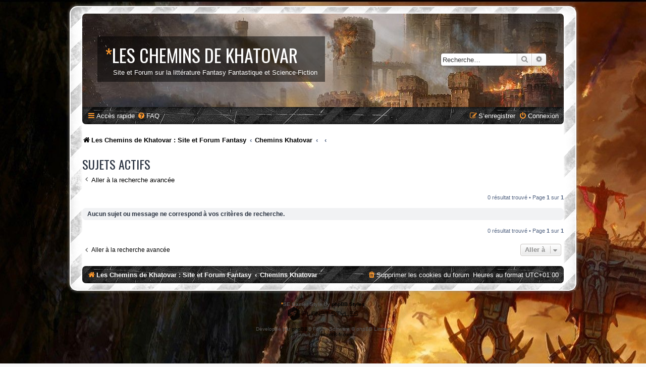

--- FILE ---
content_type: text/html; charset=UTF-8
request_url: https://www.chemins-khatovar.com/forum/search.php?search_id=active_topics&sid=fb2f3d1d91a3ba18ddf92aa7dade8ccc
body_size: 4376
content:
<!DOCTYPE html>
<html dir="ltr" lang="fr">
<head>
<meta charset="utf-8" />
<meta http-equiv="X-UA-Compatible" content="IE=edge">
<meta name="viewport" content="width=device-width, initial-scale=1" />

<title>Les chemins de Khatovar - Sujets actifs</title>



<!--
	phpBB style name: prosilver Special Edition
	Based on style:   prosilver (this is the default phpBB3 style)
	Original author:  Tom Beddard ( http://www.subBlue.com/ )
	Modified by:      phpBB Limited ( https://www.phpbb.com/ )
-->


<link href="./styles/prosilver/theme/normalize.css?assets_version=75" rel="stylesheet">
<link href="./styles/prosilver/theme/base.css?assets_version=75" rel="stylesheet">
<link href="./styles/prosilver/theme/utilities.css?assets_version=75" rel="stylesheet">
<link href="./styles/prosilver/theme/common.css?assets_version=75" rel="stylesheet">
<link href="./styles/prosilver/theme/links.css?assets_version=75" rel="stylesheet">
<link href="./styles/prosilver/theme/content.css?assets_version=75" rel="stylesheet">
<link href="./styles/prosilver/theme/buttons.css?assets_version=75" rel="stylesheet">
<link href="./styles/prosilver/theme/cp.css?assets_version=75" rel="stylesheet">
<link href="./styles/prosilver/theme/forms.css?assets_version=75" rel="stylesheet">
<link href="./styles/prosilver/theme/icons.css?assets_version=75" rel="stylesheet">
<link href="./styles/prosilver/theme/colours.css?assets_version=75" rel="stylesheet">
<link href="./styles/prosilver/theme/responsive.css?assets_version=75" rel="stylesheet">

<link href="./assets/css/font-awesome.min.css?assets_version=75" rel="stylesheet">
<link href="./styles/SE_Gamer/theme/stylesheet.css?assets_version=75" rel="stylesheet">
<link href="./styles/prosilver/theme/fr/stylesheet.css?assets_version=75" rel="stylesheet">




<!--[if lte IE 9]>
	<link href="./styles/prosilver/theme/tweaks.css?assets_version=75" rel="stylesheet">
<![endif]-->


<link href="./styles/SE_Gamer/theme/SE_Gamer.css?assets_version=75" rel="stylesheet">

<link href="./ext/alfredoramos/simplespoiler/styles/all/theme/css/common.css?assets_version=75" rel="stylesheet" media="screen" />
<link href="./ext/alfredoramos/simplespoiler/styles/prosilver/theme/css/style.css?assets_version=75" rel="stylesheet" media="screen" />
<link href="./ext/alfredoramos/simplespoiler/styles/prosilver/theme/css/colors.css?assets_version=75" rel="stylesheet" media="screen" />

<link href="https://fonts.googleapis.com/css?family=Oswald:400,600,700&amp;subset=cyrillic" rel="stylesheet">

<script>
	(function(i,s,o,g,r,a,m){i['GoogleAnalyticsObject']=r;i[r]=i[r]||function(){
	(i[r].q=i[r].q||[]).push(arguments)},i[r].l=1*new Date();a=s.createElement(o),
	m=s.getElementsByTagName(o)[0];a.async=1;a.src=g;m.parentNode.insertBefore(a,m)
	})(window,document,'script','//www.google-analytics.com/analytics.js','ga');

	ga('create', 'UA-696149-11', 'auto');
	ga('send', 'pageview');
</script>

</head>
<body id="phpbb" class="nojs notouch section-search ltr ">


<div id="wrap" class="wrap">
	<div id="inner-grunge">
    <div id="inner-wrap">
	<a id="top" class="top-anchor" accesskey="t"></a>
	<div id="page-header">
		<div class="headerbar" role="banner">
					<div class="inner">

			<div id="site-description" class="site-description">
            	<!--
                    <div class="site_logo">
                        <a id="logo" class="logo" href="http://www.chemins-khatovar.com/forum/" title="Les Chemins de Khatovar : Site et Forum Fantasy"><span class="site_logo"></span></a>
                    </div>
                -->
                <div class="site_info">
                    <h1><span>*</span>Les chemins de Khatovar</h1>
                    <p>Site et Forum sur la littérature Fantasy Fantastique et Science-Fiction</p>
                </div>
				<p class="skiplink"><a href="#start_here">Vers le contenu</a></p>
			</div>

									<div id="search-box" class="search-box search-header" role="search">
				<form action="./search.php?sid=63ee12f5748c469281f862d6e10c3904" method="get" id="search">
				<fieldset>
					<input name="keywords" id="keywords" type="search" maxlength="128" title="Recherche par mots-clés" class="inputbox search tiny" size="20" value="" placeholder="Recherche…" />
					<button class="button button-search" type="submit" title="Rechercher">
						<i class="icon fa-search fa-fw" aria-hidden="true"></i><span class="sr-only">Rechercher</span>
					</button>
					<a href="./search.php?sid=63ee12f5748c469281f862d6e10c3904" class="button button-search-end" title="Recherche avancée">
						<i class="icon fa-cog fa-fw" aria-hidden="true"></i><span class="sr-only">Recherche avancée</span>
					</a>
					<input type="hidden" name="sid" value="63ee12f5748c469281f862d6e10c3904" />

				</fieldset>
				</form>
			</div>
						
			</div>
					</div>
				<div class="navbar nav-black" role="navigation">
	<div class="inner">

	<ul id="nav-main" class="nav-main linklist" role="menubar">

		<li id="quick-links" class="quick-links dropdown-container responsive-menu" data-skip-responsive="true">
			<a href="#" class="dropdown-trigger">
				<i class="icon fa-bars fa-fw" aria-hidden="true"></i><span>Accès rapide</span>
			</a>
			<div class="dropdown">
				<div class="pointer"><div class="pointer-inner"></div></div>
				<ul class="dropdown-contents" role="menu">
					
											<li class="separator"></li>
																									<li>
								<a href="./search.php?search_id=unreadposts&amp;sid=63ee12f5748c469281f862d6e10c3904" role="menuitem">
									<i class="icon fa-file-o fa-fw icon-red" aria-hidden="true"></i><span>Messages non lus</span>
								</a>
							</li>
													<li>
								<a href="./search.php?search_id=unanswered&amp;sid=63ee12f5748c469281f862d6e10c3904" role="menuitem">
									<i class="icon fa-file-o fa-fw icon-gray" aria-hidden="true"></i><span>Sujets sans réponse</span>
								</a>
							</li>
							<li>
								<a href="./search.php?search_id=active_topics&amp;sid=63ee12f5748c469281f862d6e10c3904" role="menuitem">
									<i class="icon fa-file-o fa-fw icon-blue" aria-hidden="true"></i><span>Sujets actifs</span>
								</a>
							</li>
							<li class="separator"></li>
							<li>
								<a href="./search.php?sid=63ee12f5748c469281f862d6e10c3904" role="menuitem">
									<i class="icon fa-search fa-fw" aria-hidden="true"></i><span>Rechercher</span>
								</a>
							</li>
					
										<li class="separator"></li>

									</ul>
			</div>
		</li>

				<li data-skip-responsive="true">
			<a href="/forum/app.php/help/faq?sid=63ee12f5748c469281f862d6e10c3904" rel="help" title="Foire aux questions (Questions posées fréquemment)" role="menuitem">
				<i class="icon fa-question-circle fa-fw" aria-hidden="true"></i><span>FAQ</span>
			</a>
		</li>
						
			<li class="rightside"  data-skip-responsive="true">
			<a href="./ucp.php?mode=login&amp;redirect=search.php%3Fsearch_id%3Dactive_topics&amp;sid=63ee12f5748c469281f862d6e10c3904" title="Connexion" accesskey="x" role="menuitem">
				<i class="icon fa-power-off fa-fw" aria-hidden="true"></i><span>Connexion</span>
			</a>
		</li>
					<li class="rightside" data-skip-responsive="true">
				<a href="./ucp.php?mode=register&amp;sid=63ee12f5748c469281f862d6e10c3904" role="menuitem">
					<i class="icon fa-pencil-square-o  fa-fw" aria-hidden="true"></i><span>S’enregistrer</span>
				</a>
			</li>
						</ul>

	</div>
</div>

<ul id="nav-breadcrumbs" class="nav-breadcrumbs linklist navlinks" role="menubar">
            <li class="breadcrumbs">
                    <span class="crumb"  itemtype="http://data-vocabulary.org/Breadcrumb" itemscope=""><a href="http://www.chemins-khatovar.com/forum/" itemprop="url" data-navbar-reference="home"><i class="icon fa-home fa-fw" aria-hidden="true"></i><span itemprop="title">Les Chemins de Khatovar : Site et Forum Fantasy</span></a></span>
                            <span class="crumb"  itemtype="http://data-vocabulary.org/Breadcrumb" itemscope=""><a href="./index.php?sid=63ee12f5748c469281f862d6e10c3904" itemprop="url" accesskey="h" data-navbar-reference="index"><span itemprop="title">Chemins Khatovar</span></a></span>

                                <span class="crumb"  itemtype="http://data-vocabulary.org/Breadcrumb" itemscope=""><a href="" itemprop="url"><span itemprop="title"></span></a></span>
                                            <span class="crumb"  itemtype="http://data-vocabulary.org/Breadcrumb" itemscope=""><a href="" itemprop="url"><span itemprop="title"></span></a></span>
                                </li>
    </ul>
	</div>

	
	<a id="start_here" class="anchor"></a>
	<div id="page-body" class="page-body" role="main">
		
		

<h2 class="searchresults-title">Sujets actifs</h2>

	<p class="advanced-search-link">
		<a class="arrow-left" href="./search.php?sid=63ee12f5748c469281f862d6e10c3904" title="Recherche avancée">
			<i class="icon fa-angle-left fa-fw icon-black" aria-hidden="true"></i><span>Aller à la recherche avancée</span>
		</a>
	</p>


	<div class="action-bar bar-top">

	
		
		<div class="pagination">
						0 résultat trouvé
							 &bull; Page <strong>1</strong> sur <strong>1</strong>
					</div>
	</div>


			<div class="panel">
			<div class="inner">
			<strong>Aucun sujet ou message ne correspond à vos critères de recherche.</strong>
			</div>
		</div>
	

<div class="action-bar bottom">
	
	<div class="pagination">
		0 résultat trouvé
					 &bull; Page <strong>1</strong> sur <strong>1</strong>
			</div>
</div>


<div class="action-bar actions-jump">
		<p class="jumpbox-return">
		<a class="left-box arrow-left" href="./search.php?sid=63ee12f5748c469281f862d6e10c3904" title="Recherche avancée" accesskey="r">
			<i class="icon fa-angle-left fa-fw icon-black" aria-hidden="true"></i><span>Aller à la recherche avancée</span>
		</a>
	</p>
	
		<div class="jumpbox dropdown-container dropdown-container-right dropdown-up dropdown-left dropdown-button-control" id="jumpbox">
			<span title="Aller à" class="button button-secondary dropdown-trigger dropdown-select">
				<span>Aller à</span>
				<span class="caret"><i class="icon fa-sort-down fa-fw" aria-hidden="true"></i></span>
			</span>
		<div class="dropdown">
			<div class="pointer"><div class="pointer-inner"></div></div>
			<ul class="dropdown-contents">
																				<li><a href="./viewforum.php?f=36&amp;sid=63ee12f5748c469281f862d6e10c3904" class="jumpbox-forum-link"> <span> Les Chemins de Khatovar: le Site</span></a></li>
																<li><a href="./viewforum.php?f=39&amp;sid=63ee12f5748c469281f862d6e10c3904" class="jumpbox-forum-link"> <span> Les Chemins de Khatovar: le Flux Rss</span></a></li>
																<li><a href="./viewforum.php?f=17&amp;sid=63ee12f5748c469281f862d6e10c3904" class="jumpbox-cat-link"> <span> Les Grands Cycles de Fantasy et leurs Auteurs</span></a></li>
																<li><a href="./viewforum.php?f=1&amp;sid=63ee12f5748c469281f862d6e10c3904" class="jumpbox-sub-link"><span class="spacer"></span> <span>&#8627; &nbsp; Le Trône de Fer et George R.R. Martin</span></a></li>
																<li><a href="./viewforum.php?f=28&amp;sid=63ee12f5748c469281f862d6e10c3904" class="jumpbox-sub-link"><span class="spacer"></span><span class="spacer"></span> <span>&#8627; &nbsp; Le Trône de Fer</span></a></li>
																<li><a href="./viewforum.php?f=29&amp;sid=63ee12f5748c469281f862d6e10c3904" class="jumpbox-sub-link"><span class="spacer"></span><span class="spacer"></span> <span>&#8627; &nbsp; Autour du Trône de Fer</span></a></li>
																<li><a href="./viewforum.php?f=30&amp;sid=63ee12f5748c469281f862d6e10c3904" class="jumpbox-sub-link"><span class="spacer"></span><span class="spacer"></span> <span>&#8627; &nbsp; George R.R Martin et ses Autres Ouvrages</span></a></li>
																<li><a href="./viewforum.php?f=45&amp;sid=63ee12f5748c469281f862d6e10c3904" class="jumpbox-sub-link"><span class="spacer"></span> <span>&#8627; &nbsp; A Dance With Dragons</span></a></li>
																<li><a href="./viewforum.php?f=46&amp;sid=63ee12f5748c469281f862d6e10c3904" class="jumpbox-sub-link"><span class="spacer"></span> <span>&#8627; &nbsp; The Winds Of Winter</span></a></li>
																<li><a href="./viewforum.php?f=3&amp;sid=63ee12f5748c469281f862d6e10c3904" class="jumpbox-sub-link"><span class="spacer"></span> <span>&#8627; &nbsp; La Roue du Temps et Robert Jordan</span></a></li>
																<li><a href="./viewforum.php?f=4&amp;sid=63ee12f5748c469281f862d6e10c3904" class="jumpbox-sub-link"><span class="spacer"></span> <span>&#8627; &nbsp; L'Assassin Royal et Robin Hobb</span></a></li>
																<li><a href="./viewforum.php?f=31&amp;sid=63ee12f5748c469281f862d6e10c3904" class="jumpbox-sub-link"><span class="spacer"></span><span class="spacer"></span> <span>&#8627; &nbsp; L'Assassin Royal</span></a></li>
																<li><a href="./viewforum.php?f=32&amp;sid=63ee12f5748c469281f862d6e10c3904" class="jumpbox-sub-link"><span class="spacer"></span><span class="spacer"></span> <span>&#8627; &nbsp; Les Aventuriers de la Mer</span></a></li>
																<li><a href="./viewforum.php?f=33&amp;sid=63ee12f5748c469281f862d6e10c3904" class="jumpbox-sub-link"><span class="spacer"></span><span class="spacer"></span> <span>&#8627; &nbsp; Cycle du Prophète blanc</span></a></li>
																<li><a href="./viewforum.php?f=53&amp;sid=63ee12f5748c469281f862d6e10c3904" class="jumpbox-sub-link"><span class="spacer"></span><span class="spacer"></span> <span>&#8627; &nbsp; Cycle du Fou et de l'Assassin</span></a></li>
																<li><a href="./viewforum.php?f=34&amp;sid=63ee12f5748c469281f862d6e10c3904" class="jumpbox-sub-link"><span class="spacer"></span><span class="spacer"></span> <span>&#8627; &nbsp; Robin Hobb alias Megan Lindholm et autres livres</span></a></li>
																<li><a href="./viewforum.php?f=24&amp;sid=63ee12f5748c469281f862d6e10c3904" class="jumpbox-sub-link"><span class="spacer"></span> <span>&#8627; &nbsp; La Compagnie Noire et Glen Cook</span></a></li>
																<li><a href="./viewforum.php?f=25&amp;sid=63ee12f5748c469281f862d6e10c3904" class="jumpbox-sub-link"><span class="spacer"></span><span class="spacer"></span> <span>&#8627; &nbsp; La Compagnie Noire</span></a></li>
																<li><a href="./viewforum.php?f=26&amp;sid=63ee12f5748c469281f862d6e10c3904" class="jumpbox-sub-link"><span class="spacer"></span><span class="spacer"></span> <span>&#8627; &nbsp; Autres Ouvrages de Glen Cook</span></a></li>
																<li><a href="./viewforum.php?f=37&amp;sid=63ee12f5748c469281f862d6e10c3904" class="jumpbox-cat-link"> <span> Littérature</span></a></li>
																<li><a href="./viewforum.php?f=7&amp;sid=63ee12f5748c469281f862d6e10c3904" class="jumpbox-sub-link"><span class="spacer"></span> <span>&#8627; &nbsp; Fantasy &amp; Fantastique</span></a></li>
																<li><a href="./viewforum.php?f=13&amp;sid=63ee12f5748c469281f862d6e10c3904" class="jumpbox-sub-link"><span class="spacer"></span> <span>&#8627; &nbsp; Science-Fiction</span></a></li>
																<li><a href="./viewforum.php?f=14&amp;sid=63ee12f5748c469281f862d6e10c3904" class="jumpbox-sub-link"><span class="spacer"></span> <span>&#8627; &nbsp; Autres Littératures</span></a></li>
																<li><a href="./viewforum.php?f=20&amp;sid=63ee12f5748c469281f862d6e10c3904" class="jumpbox-cat-link"> <span> Les Chemins de Khatovar</span></a></li>
																<li><a href="./viewforum.php?f=9&amp;sid=63ee12f5748c469281f862d6e10c3904" class="jumpbox-sub-link"><span class="spacer"></span> <span>&#8627; &nbsp; Taverne</span></a></li>
																<li><a href="./viewforum.php?f=38&amp;sid=63ee12f5748c469281f862d6e10c3904" class="jumpbox-sub-link"><span class="spacer"></span> <span>&#8627; &nbsp; Cinéma et Télévision</span></a></li>
																<li><a href="./viewforum.php?f=40&amp;sid=63ee12f5748c469281f862d6e10c3904" class="jumpbox-sub-link"><span class="spacer"></span><span class="spacer"></span> <span>&#8627; &nbsp; Fantasy</span></a></li>
																<li><a href="./viewforum.php?f=41&amp;sid=63ee12f5748c469281f862d6e10c3904" class="jumpbox-sub-link"><span class="spacer"></span><span class="spacer"></span> <span>&#8627; &nbsp; Fantastique</span></a></li>
																<li><a href="./viewforum.php?f=42&amp;sid=63ee12f5748c469281f862d6e10c3904" class="jumpbox-sub-link"><span class="spacer"></span><span class="spacer"></span> <span>&#8627; &nbsp; Science-Fiction</span></a></li>
																<li><a href="./viewforum.php?f=43&amp;sid=63ee12f5748c469281f862d6e10c3904" class="jumpbox-sub-link"><span class="spacer"></span><span class="spacer"></span> <span>&#8627; &nbsp; Historique</span></a></li>
																<li><a href="./viewforum.php?f=44&amp;sid=63ee12f5748c469281f862d6e10c3904" class="jumpbox-sub-link"><span class="spacer"></span><span class="spacer"></span> <span>&#8627; &nbsp; Général</span></a></li>
																<li><a href="./viewforum.php?f=47&amp;sid=63ee12f5748c469281f862d6e10c3904" class="jumpbox-sub-link"><span class="spacer"></span><span class="spacer"></span> <span>&#8627; &nbsp; Séries</span></a></li>
																<li><a href="./viewforum.php?f=48&amp;sid=63ee12f5748c469281f862d6e10c3904" class="jumpbox-sub-link"><span class="spacer"></span> <span>&#8627; &nbsp; Jeux Vidéos</span></a></li>
																<li><a href="./viewforum.php?f=50&amp;sid=63ee12f5748c469281f862d6e10c3904" class="jumpbox-sub-link"><span class="spacer"></span> <span>&#8627; &nbsp; Bande Dessinée</span></a></li>
																<li><a href="./viewforum.php?f=8&amp;sid=63ee12f5748c469281f862d6e10c3904" class="jumpbox-sub-link"><span class="spacer"></span> <span>&#8627; &nbsp; Le Site &amp; le Forum</span></a></li>
																<li><a href="./viewforum.php?f=51&amp;sid=63ee12f5748c469281f862d6e10c3904" class="jumpbox-sub-link"><span class="spacer"></span> <span>&#8627; &nbsp; Le Coin des Auteurs</span></a></li>
																<li><a href="./viewforum.php?f=52&amp;sid=63ee12f5748c469281f862d6e10c3904" class="jumpbox-sub-link"><span class="spacer"></span> <span>&#8627; &nbsp; Le Coin des Notations</span></a></li>
																<li><a href="./viewforum.php?f=27&amp;sid=63ee12f5748c469281f862d6e10c3904" class="jumpbox-sub-link"><span class="spacer"></span> <span>&#8627; &nbsp; Archives</span></a></li>
											</ul>
		</div>
	</div>

	</div>

			</div>


<div id="page-footer" class="page-footer" role="contentinfo">
	<div class="navbar nav-black" role="navigation">
	<div class="inner">

	<ul id="nav-footer" class="nav-footer linklist" role="menubar">
		<li class="breadcrumbs">
							<span class="crumb"><a href="http://www.chemins-khatovar.com/forum/" data-navbar-reference="home"><i class="icon fa-home fa-fw" aria-hidden="true"></i><span>Les Chemins de Khatovar : Site et Forum Fantasy</span></a></span>									<span class="crumb"><a href="./index.php?sid=63ee12f5748c469281f862d6e10c3904" data-navbar-reference="index"><span>Chemins Khatovar</span></a></span>					</li>
		
				<li class="rightside">Heures au format <span title="UTC+1">UTC+01:00</span></li>
							<li class="rightside">
				<a href="./ucp.php?mode=delete_cookies&amp;sid=63ee12f5748c469281f862d6e10c3904" data-ajax="true" data-refresh="true" role="menuitem">
					<i class="icon fa-trash fa-fw" aria-hidden="true"></i><span>Supprimer les cookies du forum</span>
				</a>
			</li>
														</ul>

	</div>
</div>

	<div id="darkenwrapper" class="darkenwrapper" data-ajax-error-title="Erreur AJAX" data-ajax-error-text="Quelque chose s’est mal passé lors du traitement de votre demande." data-ajax-error-text-abort="Requête annulée par l’utilisateur." data-ajax-error-text-timeout="Votre demande a expiré. Essayez à nouveau." data-ajax-error-text-parsererror="Quelque chose s’est mal passé lors du traitement de votre demande et le serveur a renvoyé une réponse invalide.">
		<div id="darken" class="darken">&nbsp;</div>
	</div>

	<div id="phpbb_alert" class="phpbb_alert" data-l-err="Erreur" data-l-timeout-processing-req="Délai d’attente de la demande dépassé.">
		<a href="#" class="alert_close">
			<i class="icon fa-times-circle fa-fw" aria-hidden="true"></i>
		</a>
		<h3 class="alert_title">&nbsp;</h3><p class="alert_text"></p>
	</div>
	<div id="phpbb_confirm" class="phpbb_alert">
		<a href="#" class="alert_close">
			<i class="icon fa-times-circle fa-fw" aria-hidden="true"></i>
		</a>
		<div class="alert_text"></div>
	</div>
</div>


</div><!-- /.inner-wrap -->
</div><!-- /.inner-grunge -->
</div>

	<div class="copyright">
		        <br /><strong><span>*</span>SE Gamer Style by <a href="http://www.planetstyles.net">phpBB Styles</a></strong>
        <br /><a href="http://www.planetstyles.net"><img src="./styles/SE_Gamer/theme/images/credit_line.png" width="140" /></a>
		<br /><br />Développé par <a href="https://www.phpbb.com/">phpBB</a>&reg; Forum Software &copy; phpBB Limited
		<br />Traduit par <a href="http://www.phpbb-fr.com">phpBB-fr.com</a>							</div>

<div>
	<a id="bottom" class="anchor" accesskey="z"></a>
	</div>

<script type="text/javascript" src="./assets/javascript/jquery-3.5.1.min.js?assets_version=75"></script>
<script type="text/javascript" src="./assets/javascript/core.js?assets_version=75"></script>


<script>
(function($) {  // Avoid conflicts with other libraries

'use strict';

	phpbb.addAjaxCallback('reporttosfs', function(data) {
		if (data.postid !== "undefined") {
			$('#sfs' + data.postid).hide();
			phpbb.closeDarkenWrapper(5000);
		}
	});

})(jQuery);
</script>
<script src="./styles/prosilver/template/forum_fn.js?assets_version=75"></script>
<script src="./styles/prosilver/template/ajax.js?assets_version=75"></script>
<script src="./ext/alfredoramos/simplespoiler/styles/all/theme/js/spoiler.js?assets_version=75"></script>


<script type="text/javascript">
(function($) {
	'use strict';
	$(document.body).initSpoilers({
		lang: {
			show: 'Afficher',
			hide: 'Masquer'
		}
	});
})(jQuery);
</script>

</body>
</html>


--- FILE ---
content_type: text/plain
request_url: https://www.google-analytics.com/j/collect?v=1&_v=j102&a=651731883&t=pageview&_s=1&dl=https%3A%2F%2Fwww.chemins-khatovar.com%2Fforum%2Fsearch.php%3Fsearch_id%3Dactive_topics%26sid%3Dfb2f3d1d91a3ba18ddf92aa7dade8ccc&ul=en-us%40posix&dt=Les%20chemins%20de%20Khatovar%20-%20Sujets%20actifs&sr=1280x720&vp=1280x720&_u=IEBAAEABAAAAACAAI~&jid=727090396&gjid=1736476115&cid=412989251.1766860426&tid=UA-696149-11&_gid=1809989287.1766860426&_r=1&_slc=1&z=227721886
body_size: -452
content:
2,cG-G3CQKCLWEF